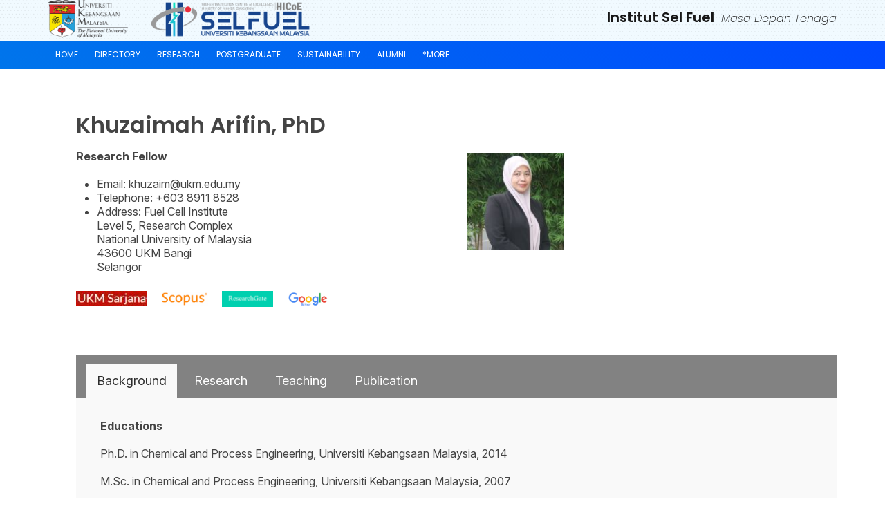

--- FILE ---
content_type: text/html; charset=UTF-8
request_url: https://www.ukm.my/selfuel/khuzaimaharifin/
body_size: 74611
content:
<!DOCTYPE html>
<!-- WP UKMTheme v-2017.20251204 oleh Jamaludin Rajalu -->
<html dir="ltr" lang="ms-MY" prefix="og: https://ogp.me/ns#">
<head>
<meta charset="UTF-8" />
<meta http-equiv="X-UA-Compatible" content="IE=edge,chrome=1">
<meta name="viewport" content="width=device-width">
<link rel="profile" href="http://gmpg.org/xfn/11">
<link rel="pingback" href="https://www.ukm.my/selfuel/xmlrpc.php">
<title>Khuzaimah Arifin, PhD | Institut Sel Fuel</title>

		<!-- All in One SEO 4.9.3 - aioseo.com -->
	<meta name="description" content="Research Fellow Email: khuzaim@ukm.edu.my Telephone: +603 8911 8528 Address: Fuel Cell Institute Level 5, Research Complex National University of Malaysia 43600 UKM Bangi Selangor" />
	<meta name="robots" content="max-image-preview:large" />
	<meta name="google-site-verification" content="j6VjSY_r7LV9Cpm5iJQS5htJYZHFJggLtLchGpmIujQ" />
	<link rel="canonical" href="https://www.ukm.my/selfuel/khuzaimaharifin/" />
	<meta name="generator" content="All in One SEO (AIOSEO) 4.9.3" />
		<meta property="og:locale" content="ms_MY" />
		<meta property="og:site_name" content="Institut Sel Fuel | Masa Depan Tenaga" />
		<meta property="og:type" content="article" />
		<meta property="og:title" content="Khuzaimah Arifin, PhD | Institut Sel Fuel" />
		<meta property="og:description" content="Research Fellow Email: khuzaim@ukm.edu.my Telephone: +603 8911 8528 Address: Fuel Cell Institute Level 5, Research Complex National University of Malaysia 43600 UKM Bangi Selangor" />
		<meta property="og:url" content="https://www.ukm.my/selfuel/khuzaimaharifin/" />
		<meta property="article:published_time" content="2020-04-24T06:19:42+00:00" />
		<meta property="article:modified_time" content="2020-06-30T04:12:58+00:00" />
		<meta property="article:publisher" content="https://www.facebook.com/selfuel" />
		<meta name="twitter:card" content="summary" />
		<meta name="twitter:site" content="@selfuel" />
		<meta name="twitter:title" content="Khuzaimah Arifin, PhD | Institut Sel Fuel" />
		<meta name="twitter:description" content="Research Fellow Email: khuzaim@ukm.edu.my Telephone: +603 8911 8528 Address: Fuel Cell Institute Level 5, Research Complex National University of Malaysia 43600 UKM Bangi Selangor" />
		<meta name="twitter:creator" content="@selfuel" />
		<script type="application/ld+json" class="aioseo-schema">
			{"@context":"https:\/\/schema.org","@graph":[{"@type":"BreadcrumbList","@id":"https:\/\/www.ukm.my\/selfuel\/khuzaimaharifin\/#breadcrumblist","itemListElement":[{"@type":"ListItem","@id":"https:\/\/www.ukm.my\/selfuel#listItem","position":1,"name":"Home","item":"https:\/\/www.ukm.my\/selfuel","nextItem":{"@type":"ListItem","@id":"https:\/\/www.ukm.my\/selfuel\/khuzaimaharifin\/#listItem","name":"Khuzaimah Arifin, PhD"}},{"@type":"ListItem","@id":"https:\/\/www.ukm.my\/selfuel\/khuzaimaharifin\/#listItem","position":2,"name":"Khuzaimah Arifin, PhD","previousItem":{"@type":"ListItem","@id":"https:\/\/www.ukm.my\/selfuel#listItem","name":"Home"}}]},{"@type":"Organization","@id":"https:\/\/www.ukm.my\/selfuel\/#organization","name":"Universiti Kebangsaan Malaysia","description":"Masa Depan Tenaga","url":"https:\/\/www.ukm.my\/selfuel\/","telephone":"+60389118031","logo":{"@type":"ImageObject","url":"https:\/\/www.ukm.my\/selfuel\/wp-content\/uploads\/2021\/10\/Logo-UKM_Watan_Selfuel.png","@id":"https:\/\/www.ukm.my\/selfuel\/khuzaimaharifin\/#organizationLogo","width":848,"height":100},"image":{"@id":"https:\/\/www.ukm.my\/selfuel\/khuzaimaharifin\/#organizationLogo"},"sameAs":["https:\/\/www.facebook.com\/selfuel","https:\/\/twitter.com\/selfuel","https:\/\/instagram.com\/selfuel_my"]},{"@type":"WebPage","@id":"https:\/\/www.ukm.my\/selfuel\/khuzaimaharifin\/#webpage","url":"https:\/\/www.ukm.my\/selfuel\/khuzaimaharifin\/","name":"Khuzaimah Arifin, PhD | Institut Sel Fuel","description":"Research Fellow Email: khuzaim@ukm.edu.my Telephone: +603 8911 8528 Address: Fuel Cell Institute Level 5, Research Complex National University of Malaysia 43600 UKM Bangi Selangor","inLanguage":"ms-MY","isPartOf":{"@id":"https:\/\/www.ukm.my\/selfuel\/#website"},"breadcrumb":{"@id":"https:\/\/www.ukm.my\/selfuel\/khuzaimaharifin\/#breadcrumblist"},"datePublished":"2020-04-24T14:19:42+08:00","dateModified":"2020-06-30T12:12:58+08:00"},{"@type":"WebSite","@id":"https:\/\/www.ukm.my\/selfuel\/#website","url":"https:\/\/www.ukm.my\/selfuel\/","name":"Institut Sel Fuel","description":"Masa Depan Tenaga","inLanguage":"ms-MY","publisher":{"@id":"https:\/\/www.ukm.my\/selfuel\/#organization"}}]}
		</script>
		<!-- All in One SEO -->


		<!-- Meta Tag Manager -->
		<meta name="og:type" content="webssite" />
		<meta name="og:title" content="Khuzaimah Arifin, PhD" />
		<meta name="og:description" content="Research Fellow Email: khuzaim@ukm.edu.my Telephone: +603 8911 8528 Address: Fuel Cell Institute Level 5, Research Complex National University of Malaysia 43600 UKM Bangi Selangor" />
		<meta name="og:locale" content="ms_MY" />
		<meta name="og:site_name" content="Institut Sel Fuel" />
		<meta name="twitter:card" content="summary" />
		<meta name="twitter:site" content="@selfuel" />
		<meta name="google-site-verification" content="Y4nAYtM_BfA2-4cBJ__pYOSBnEG16Wl3yXCVasYnvDc" />
		<!-- / Meta Tag Manager -->
<link rel='dns-prefetch' href='//fonts.googleapis.com' />
<link rel="alternate" title="oEmbed (JSON)" type="application/json+oembed" href="https://www.ukm.my/selfuel/wp-json/oembed/1.0/embed?url=https%3A%2F%2Fwww.ukm.my%2Fselfuel%2Fkhuzaimaharifin%2F&#038;lang=ms&__ncforminfo=07I9XWZYfrYrO_Pbc-RKx0gskXW51DNbFFkPiUXjdBJwGCFc2G141PkhoCjkVSoI6TejiY3dwyncyqtIK-mhIdE2T7E0SWxQ" />
<link rel="alternate" title="oEmbed (XML)" type="text/xml+oembed" href="https://www.ukm.my/selfuel/wp-json/oembed/1.0/embed?url=https%3A%2F%2Fwww.ukm.my%2Fselfuel%2Fkhuzaimaharifin%2F&#038;format=xml&#038;lang=ms&__ncforminfo=07I9XWZYfrYrO_Pbc-RKx0gskXW51DNbMGPRmZoQTMRXqQRVoqO6L4wYV7VeJU8eedymVbnaQxSfe8LJBxzdNmdDhk0EkgtoY5nizNLtfqk=" />
		<!-- This site uses the Google Analytics by MonsterInsights plugin v9.11.1 - Using Analytics tracking - https://www.monsterinsights.com/ -->
		<!-- Note: MonsterInsights is not currently configured on this site. The site owner needs to authenticate with Google Analytics in the MonsterInsights settings panel. -->
					<!-- No tracking code set -->
				<!-- / Google Analytics by MonsterInsights -->
		<style id='wp-img-auto-sizes-contain-inline-css' type='text/css'>
img:is([sizes=auto i],[sizes^="auto," i]){contain-intrinsic-size:3000px 1500px}
/*# sourceURL=wp-img-auto-sizes-contain-inline-css */
</style>
<style id='wp-block-library-inline-css' type='text/css'>
:root{--wp-block-synced-color:#7a00df;--wp-block-synced-color--rgb:122,0,223;--wp-bound-block-color:var(--wp-block-synced-color);--wp-editor-canvas-background:#ddd;--wp-admin-theme-color:#007cba;--wp-admin-theme-color--rgb:0,124,186;--wp-admin-theme-color-darker-10:#006ba1;--wp-admin-theme-color-darker-10--rgb:0,107,160.5;--wp-admin-theme-color-darker-20:#005a87;--wp-admin-theme-color-darker-20--rgb:0,90,135;--wp-admin-border-width-focus:2px}@media (min-resolution:192dpi){:root{--wp-admin-border-width-focus:1.5px}}.wp-element-button{cursor:pointer}:root .has-very-light-gray-background-color{background-color:#eee}:root .has-very-dark-gray-background-color{background-color:#313131}:root .has-very-light-gray-color{color:#eee}:root .has-very-dark-gray-color{color:#313131}:root .has-vivid-green-cyan-to-vivid-cyan-blue-gradient-background{background:linear-gradient(135deg,#00d084,#0693e3)}:root .has-purple-crush-gradient-background{background:linear-gradient(135deg,#34e2e4,#4721fb 50%,#ab1dfe)}:root .has-hazy-dawn-gradient-background{background:linear-gradient(135deg,#faaca8,#dad0ec)}:root .has-subdued-olive-gradient-background{background:linear-gradient(135deg,#fafae1,#67a671)}:root .has-atomic-cream-gradient-background{background:linear-gradient(135deg,#fdd79a,#004a59)}:root .has-nightshade-gradient-background{background:linear-gradient(135deg,#330968,#31cdcf)}:root .has-midnight-gradient-background{background:linear-gradient(135deg,#020381,#2874fc)}:root{--wp--preset--font-size--normal:16px;--wp--preset--font-size--huge:42px}.has-regular-font-size{font-size:1em}.has-larger-font-size{font-size:2.625em}.has-normal-font-size{font-size:var(--wp--preset--font-size--normal)}.has-huge-font-size{font-size:var(--wp--preset--font-size--huge)}.has-text-align-center{text-align:center}.has-text-align-left{text-align:left}.has-text-align-right{text-align:right}.has-fit-text{white-space:nowrap!important}#end-resizable-editor-section{display:none}.aligncenter{clear:both}.items-justified-left{justify-content:flex-start}.items-justified-center{justify-content:center}.items-justified-right{justify-content:flex-end}.items-justified-space-between{justify-content:space-between}.screen-reader-text{border:0;clip-path:inset(50%);height:1px;margin:-1px;overflow:hidden;padding:0;position:absolute;width:1px;word-wrap:normal!important}.screen-reader-text:focus{background-color:#ddd;clip-path:none;color:#444;display:block;font-size:1em;height:auto;left:5px;line-height:normal;padding:15px 23px 14px;text-decoration:none;top:5px;width:auto;z-index:100000}html :where(.has-border-color){border-style:solid}html :where([style*=border-top-color]){border-top-style:solid}html :where([style*=border-right-color]){border-right-style:solid}html :where([style*=border-bottom-color]){border-bottom-style:solid}html :where([style*=border-left-color]){border-left-style:solid}html :where([style*=border-width]){border-style:solid}html :where([style*=border-top-width]){border-top-style:solid}html :where([style*=border-right-width]){border-right-style:solid}html :where([style*=border-bottom-width]){border-bottom-style:solid}html :where([style*=border-left-width]){border-left-style:solid}html :where(img[class*=wp-image-]){height:auto;max-width:100%}:where(figure){margin:0 0 1em}html :where(.is-position-sticky){--wp-admin--admin-bar--position-offset:var(--wp-admin--admin-bar--height,0px)}@media screen and (max-width:600px){html :where(.is-position-sticky){--wp-admin--admin-bar--position-offset:0px}}

/*# sourceURL=wp-block-library-inline-css */
</style><style id='global-styles-inline-css' type='text/css'>
:root{--wp--preset--aspect-ratio--square: 1;--wp--preset--aspect-ratio--4-3: 4/3;--wp--preset--aspect-ratio--3-4: 3/4;--wp--preset--aspect-ratio--3-2: 3/2;--wp--preset--aspect-ratio--2-3: 2/3;--wp--preset--aspect-ratio--16-9: 16/9;--wp--preset--aspect-ratio--9-16: 9/16;--wp--preset--color--black: #000000;--wp--preset--color--cyan-bluish-gray: #abb8c3;--wp--preset--color--white: #ffffff;--wp--preset--color--pale-pink: #f78da7;--wp--preset--color--vivid-red: #cf2e2e;--wp--preset--color--luminous-vivid-orange: #ff6900;--wp--preset--color--luminous-vivid-amber: #fcb900;--wp--preset--color--light-green-cyan: #7bdcb5;--wp--preset--color--vivid-green-cyan: #00d084;--wp--preset--color--pale-cyan-blue: #8ed1fc;--wp--preset--color--vivid-cyan-blue: #0693e3;--wp--preset--color--vivid-purple: #9b51e0;--wp--preset--color--primary: #007bff;--wp--preset--color--secondary: #6c757d;--wp--preset--color--success: #28a745;--wp--preset--color--danger: #dc3545;--wp--preset--color--warning: #ffc107;--wp--preset--color--info: #17a2b8;--wp--preset--color--light: #f8f9fa;--wp--preset--color--dark: #343a40;--wp--preset--color--background: #f0f0f0;--wp--preset--color--text: #333333;--wp--preset--color--link: #007bff;--wp--preset--color--link-hover: #0056b3;--wp--preset--gradient--vivid-cyan-blue-to-vivid-purple: linear-gradient(135deg,rgb(6,147,227) 0%,rgb(155,81,224) 100%);--wp--preset--gradient--light-green-cyan-to-vivid-green-cyan: linear-gradient(135deg,rgb(122,220,180) 0%,rgb(0,208,130) 100%);--wp--preset--gradient--luminous-vivid-amber-to-luminous-vivid-orange: linear-gradient(135deg,rgb(252,185,0) 0%,rgb(255,105,0) 100%);--wp--preset--gradient--luminous-vivid-orange-to-vivid-red: linear-gradient(135deg,rgb(255,105,0) 0%,rgb(207,46,46) 100%);--wp--preset--gradient--very-light-gray-to-cyan-bluish-gray: linear-gradient(135deg,rgb(238,238,238) 0%,rgb(169,184,195) 100%);--wp--preset--gradient--cool-to-warm-spectrum: linear-gradient(135deg,rgb(74,234,220) 0%,rgb(151,120,209) 20%,rgb(207,42,186) 40%,rgb(238,44,130) 60%,rgb(251,105,98) 80%,rgb(254,248,76) 100%);--wp--preset--gradient--blush-light-purple: linear-gradient(135deg,rgb(255,206,236) 0%,rgb(152,150,240) 100%);--wp--preset--gradient--blush-bordeaux: linear-gradient(135deg,rgb(254,205,165) 0%,rgb(254,45,45) 50%,rgb(107,0,62) 100%);--wp--preset--gradient--luminous-dusk: linear-gradient(135deg,rgb(255,203,112) 0%,rgb(199,81,192) 50%,rgb(65,88,208) 100%);--wp--preset--gradient--pale-ocean: linear-gradient(135deg,rgb(255,245,203) 0%,rgb(182,227,212) 50%,rgb(51,167,181) 100%);--wp--preset--gradient--electric-grass: linear-gradient(135deg,rgb(202,248,128) 0%,rgb(113,206,126) 100%);--wp--preset--gradient--midnight: linear-gradient(135deg,rgb(2,3,129) 0%,rgb(40,116,252) 100%);--wp--preset--gradient--primary-gradient: linear-gradient(135deg, #007bff 0%, #003366 100%);--wp--preset--gradient--secondary-gradient: linear-gradient(135deg, #6c757d 0%, #343a40 100%);--wp--preset--font-size--small: 14px;--wp--preset--font-size--medium: 20px;--wp--preset--font-size--large: 20px;--wp--preset--font-size--x-large: 24px;--wp--preset--font-size--regular: 16px;--wp--preset--font-size--xx-large: 32px;--wp--preset--font-family--system-font: -apple-system, BlinkMacSystemFont, 'Segoe UI', Roboto, Oxygen-Sans, Ubuntu, Cantarell, 'Helvetica Neue', sans-serif;--wp--preset--font-family--serif: Georgia, serif;--wp--preset--font-family--monospace: monospace;--wp--preset--spacing--20: 0.44rem;--wp--preset--spacing--30: 0.67rem;--wp--preset--spacing--40: 1rem;--wp--preset--spacing--50: 1.5rem;--wp--preset--spacing--60: 2.25rem;--wp--preset--spacing--70: 3.38rem;--wp--preset--spacing--80: 5.06rem;--wp--preset--shadow--natural: 6px 6px 9px rgba(0, 0, 0, 0.2);--wp--preset--shadow--deep: 12px 12px 50px rgba(0, 0, 0, 0.4);--wp--preset--shadow--sharp: 6px 6px 0px rgba(0, 0, 0, 0.2);--wp--preset--shadow--outlined: 6px 6px 0px -3px rgb(255, 255, 255), 6px 6px rgb(0, 0, 0);--wp--preset--shadow--crisp: 6px 6px 0px rgb(0, 0, 0);--wp--custom--spacing--small: 8px;--wp--custom--spacing--medium: 16px;--wp--custom--spacing--large: 32px;}.wp-block-heading{--wp--preset--font-size--h-1: 36px;--wp--preset--font-size--h-2: 30px;--wp--preset--font-size--h-3: 24px;--wp--preset--font-size--h-4: 20px;--wp--preset--font-size--h-5: 18px;--wp--preset--font-size--h-6: 16px;}:root { --wp--style--global--content-size: 800px;--wp--style--global--wide-size: 1200px; }:where(body) { margin: 0; }.wp-site-blocks > .alignleft { float: left; margin-right: 2em; }.wp-site-blocks > .alignright { float: right; margin-left: 2em; }.wp-site-blocks > .aligncenter { justify-content: center; margin-left: auto; margin-right: auto; }:where(.wp-site-blocks) > * { margin-block-start: 24px; margin-block-end: 0; }:where(.wp-site-blocks) > :first-child { margin-block-start: 0; }:where(.wp-site-blocks) > :last-child { margin-block-end: 0; }:root { --wp--style--block-gap: 24px; }:root :where(.is-layout-flow) > :first-child{margin-block-start: 0;}:root :where(.is-layout-flow) > :last-child{margin-block-end: 0;}:root :where(.is-layout-flow) > *{margin-block-start: 24px;margin-block-end: 0;}:root :where(.is-layout-constrained) > :first-child{margin-block-start: 0;}:root :where(.is-layout-constrained) > :last-child{margin-block-end: 0;}:root :where(.is-layout-constrained) > *{margin-block-start: 24px;margin-block-end: 0;}:root :where(.is-layout-flex){gap: 24px;}:root :where(.is-layout-grid){gap: 24px;}.is-layout-flow > .alignleft{float: left;margin-inline-start: 0;margin-inline-end: 2em;}.is-layout-flow > .alignright{float: right;margin-inline-start: 2em;margin-inline-end: 0;}.is-layout-flow > .aligncenter{margin-left: auto !important;margin-right: auto !important;}.is-layout-constrained > .alignleft{float: left;margin-inline-start: 0;margin-inline-end: 2em;}.is-layout-constrained > .alignright{float: right;margin-inline-start: 2em;margin-inline-end: 0;}.is-layout-constrained > .aligncenter{margin-left: auto !important;margin-right: auto !important;}.is-layout-constrained > :where(:not(.alignleft):not(.alignright):not(.alignfull)){max-width: var(--wp--style--global--content-size);margin-left: auto !important;margin-right: auto !important;}.is-layout-constrained > .alignwide{max-width: var(--wp--style--global--wide-size);}body .is-layout-flex{display: flex;}.is-layout-flex{flex-wrap: wrap;align-items: center;}.is-layout-flex > :is(*, div){margin: 0;}body .is-layout-grid{display: grid;}.is-layout-grid > :is(*, div){margin: 0;}body{padding-top: 0px;padding-right: 0px;padding-bottom: 0px;padding-left: 0px;}a:where(:not(.wp-element-button)){color: var(--wp--preset--color--link);text-decoration: underline;}:root :where(a:where(:not(.wp-element-button)):hover){color: var(--wp--preset--color--link-hover);}:root :where(.wp-element-button, .wp-block-button__link){background-color: #32373c;border-width: 0;color: #fff;font-family: inherit;font-size: inherit;font-style: inherit;font-weight: inherit;letter-spacing: inherit;line-height: inherit;padding-top: calc(0.667em + 2px);padding-right: calc(1.333em + 2px);padding-bottom: calc(0.667em + 2px);padding-left: calc(1.333em + 2px);text-decoration: none;text-transform: inherit;}.has-black-color{color: var(--wp--preset--color--black) !important;}.has-cyan-bluish-gray-color{color: var(--wp--preset--color--cyan-bluish-gray) !important;}.has-white-color{color: var(--wp--preset--color--white) !important;}.has-pale-pink-color{color: var(--wp--preset--color--pale-pink) !important;}.has-vivid-red-color{color: var(--wp--preset--color--vivid-red) !important;}.has-luminous-vivid-orange-color{color: var(--wp--preset--color--luminous-vivid-orange) !important;}.has-luminous-vivid-amber-color{color: var(--wp--preset--color--luminous-vivid-amber) !important;}.has-light-green-cyan-color{color: var(--wp--preset--color--light-green-cyan) !important;}.has-vivid-green-cyan-color{color: var(--wp--preset--color--vivid-green-cyan) !important;}.has-pale-cyan-blue-color{color: var(--wp--preset--color--pale-cyan-blue) !important;}.has-vivid-cyan-blue-color{color: var(--wp--preset--color--vivid-cyan-blue) !important;}.has-vivid-purple-color{color: var(--wp--preset--color--vivid-purple) !important;}.has-primary-color{color: var(--wp--preset--color--primary) !important;}.has-secondary-color{color: var(--wp--preset--color--secondary) !important;}.has-success-color{color: var(--wp--preset--color--success) !important;}.has-danger-color{color: var(--wp--preset--color--danger) !important;}.has-warning-color{color: var(--wp--preset--color--warning) !important;}.has-info-color{color: var(--wp--preset--color--info) !important;}.has-light-color{color: var(--wp--preset--color--light) !important;}.has-dark-color{color: var(--wp--preset--color--dark) !important;}.has-background-color{color: var(--wp--preset--color--background) !important;}.has-text-color{color: var(--wp--preset--color--text) !important;}.has-link-color{color: var(--wp--preset--color--link) !important;}.has-link-hover-color{color: var(--wp--preset--color--link-hover) !important;}.has-black-background-color{background-color: var(--wp--preset--color--black) !important;}.has-cyan-bluish-gray-background-color{background-color: var(--wp--preset--color--cyan-bluish-gray) !important;}.has-white-background-color{background-color: var(--wp--preset--color--white) !important;}.has-pale-pink-background-color{background-color: var(--wp--preset--color--pale-pink) !important;}.has-vivid-red-background-color{background-color: var(--wp--preset--color--vivid-red) !important;}.has-luminous-vivid-orange-background-color{background-color: var(--wp--preset--color--luminous-vivid-orange) !important;}.has-luminous-vivid-amber-background-color{background-color: var(--wp--preset--color--luminous-vivid-amber) !important;}.has-light-green-cyan-background-color{background-color: var(--wp--preset--color--light-green-cyan) !important;}.has-vivid-green-cyan-background-color{background-color: var(--wp--preset--color--vivid-green-cyan) !important;}.has-pale-cyan-blue-background-color{background-color: var(--wp--preset--color--pale-cyan-blue) !important;}.has-vivid-cyan-blue-background-color{background-color: var(--wp--preset--color--vivid-cyan-blue) !important;}.has-vivid-purple-background-color{background-color: var(--wp--preset--color--vivid-purple) !important;}.has-primary-background-color{background-color: var(--wp--preset--color--primary) !important;}.has-secondary-background-color{background-color: var(--wp--preset--color--secondary) !important;}.has-success-background-color{background-color: var(--wp--preset--color--success) !important;}.has-danger-background-color{background-color: var(--wp--preset--color--danger) !important;}.has-warning-background-color{background-color: var(--wp--preset--color--warning) !important;}.has-info-background-color{background-color: var(--wp--preset--color--info) !important;}.has-light-background-color{background-color: var(--wp--preset--color--light) !important;}.has-dark-background-color{background-color: var(--wp--preset--color--dark) !important;}.has-background-background-color{background-color: var(--wp--preset--color--background) !important;}.has-text-background-color{background-color: var(--wp--preset--color--text) !important;}.has-link-background-color{background-color: var(--wp--preset--color--link) !important;}.has-link-hover-background-color{background-color: var(--wp--preset--color--link-hover) !important;}.has-black-border-color{border-color: var(--wp--preset--color--black) !important;}.has-cyan-bluish-gray-border-color{border-color: var(--wp--preset--color--cyan-bluish-gray) !important;}.has-white-border-color{border-color: var(--wp--preset--color--white) !important;}.has-pale-pink-border-color{border-color: var(--wp--preset--color--pale-pink) !important;}.has-vivid-red-border-color{border-color: var(--wp--preset--color--vivid-red) !important;}.has-luminous-vivid-orange-border-color{border-color: var(--wp--preset--color--luminous-vivid-orange) !important;}.has-luminous-vivid-amber-border-color{border-color: var(--wp--preset--color--luminous-vivid-amber) !important;}.has-light-green-cyan-border-color{border-color: var(--wp--preset--color--light-green-cyan) !important;}.has-vivid-green-cyan-border-color{border-color: var(--wp--preset--color--vivid-green-cyan) !important;}.has-pale-cyan-blue-border-color{border-color: var(--wp--preset--color--pale-cyan-blue) !important;}.has-vivid-cyan-blue-border-color{border-color: var(--wp--preset--color--vivid-cyan-blue) !important;}.has-vivid-purple-border-color{border-color: var(--wp--preset--color--vivid-purple) !important;}.has-primary-border-color{border-color: var(--wp--preset--color--primary) !important;}.has-secondary-border-color{border-color: var(--wp--preset--color--secondary) !important;}.has-success-border-color{border-color: var(--wp--preset--color--success) !important;}.has-danger-border-color{border-color: var(--wp--preset--color--danger) !important;}.has-warning-border-color{border-color: var(--wp--preset--color--warning) !important;}.has-info-border-color{border-color: var(--wp--preset--color--info) !important;}.has-light-border-color{border-color: var(--wp--preset--color--light) !important;}.has-dark-border-color{border-color: var(--wp--preset--color--dark) !important;}.has-background-border-color{border-color: var(--wp--preset--color--background) !important;}.has-text-border-color{border-color: var(--wp--preset--color--text) !important;}.has-link-border-color{border-color: var(--wp--preset--color--link) !important;}.has-link-hover-border-color{border-color: var(--wp--preset--color--link-hover) !important;}.has-vivid-cyan-blue-to-vivid-purple-gradient-background{background: var(--wp--preset--gradient--vivid-cyan-blue-to-vivid-purple) !important;}.has-light-green-cyan-to-vivid-green-cyan-gradient-background{background: var(--wp--preset--gradient--light-green-cyan-to-vivid-green-cyan) !important;}.has-luminous-vivid-amber-to-luminous-vivid-orange-gradient-background{background: var(--wp--preset--gradient--luminous-vivid-amber-to-luminous-vivid-orange) !important;}.has-luminous-vivid-orange-to-vivid-red-gradient-background{background: var(--wp--preset--gradient--luminous-vivid-orange-to-vivid-red) !important;}.has-very-light-gray-to-cyan-bluish-gray-gradient-background{background: var(--wp--preset--gradient--very-light-gray-to-cyan-bluish-gray) !important;}.has-cool-to-warm-spectrum-gradient-background{background: var(--wp--preset--gradient--cool-to-warm-spectrum) !important;}.has-blush-light-purple-gradient-background{background: var(--wp--preset--gradient--blush-light-purple) !important;}.has-blush-bordeaux-gradient-background{background: var(--wp--preset--gradient--blush-bordeaux) !important;}.has-luminous-dusk-gradient-background{background: var(--wp--preset--gradient--luminous-dusk) !important;}.has-pale-ocean-gradient-background{background: var(--wp--preset--gradient--pale-ocean) !important;}.has-electric-grass-gradient-background{background: var(--wp--preset--gradient--electric-grass) !important;}.has-midnight-gradient-background{background: var(--wp--preset--gradient--midnight) !important;}.has-primary-gradient-gradient-background{background: var(--wp--preset--gradient--primary-gradient) !important;}.has-secondary-gradient-gradient-background{background: var(--wp--preset--gradient--secondary-gradient) !important;}.has-small-font-size{font-size: var(--wp--preset--font-size--small) !important;}.has-medium-font-size{font-size: var(--wp--preset--font-size--medium) !important;}.has-large-font-size{font-size: var(--wp--preset--font-size--large) !important;}.has-x-large-font-size{font-size: var(--wp--preset--font-size--x-large) !important;}.has-regular-font-size{font-size: var(--wp--preset--font-size--regular) !important;}.has-xx-large-font-size{font-size: var(--wp--preset--font-size--xx-large) !important;}.has-system-font-font-family{font-family: var(--wp--preset--font-family--system-font) !important;}.has-serif-font-family{font-family: var(--wp--preset--font-family--serif) !important;}.has-monospace-font-family{font-family: var(--wp--preset--font-family--monospace) !important;}.wp-block-heading.has-h-1-font-size{font-size: var(--wp--preset--font-size--h-1) !important;}.wp-block-heading.has-h-2-font-size{font-size: var(--wp--preset--font-size--h-2) !important;}.wp-block-heading.has-h-3-font-size{font-size: var(--wp--preset--font-size--h-3) !important;}.wp-block-heading.has-h-4-font-size{font-size: var(--wp--preset--font-size--h-4) !important;}.wp-block-heading.has-h-5-font-size{font-size: var(--wp--preset--font-size--h-5) !important;}.wp-block-heading.has-h-6-font-size{font-size: var(--wp--preset--font-size--h-6) !important;}
/*# sourceURL=global-styles-inline-css */
</style>

<link rel='stylesheet' id='siteorigin-panels-front-css' href='https://www.ukm.my/selfuel/wp-content/plugins/siteorigin-panels/css/front-flex.min.css?ver=2.33.5' type='text/css' media='all' />
<link rel='stylesheet' id='uikit-css' href='https://www.ukm.my/selfuel/wp-content/themes/ukm-twentyseventeen-master/packages/uikit3/css/uikit.min.css?ver=2017.20251204' type='text/css' media='all' />
<link rel='stylesheet' id='ytv-css' href='https://www.ukm.my/selfuel/wp-content/themes/ukm-twentyseventeen-master/packages/ytv/src/ytv.css?ver=2017.20251204' type='text/css' media='all' />
<link rel='stylesheet' id='poppins-font-css' href='https://fonts.googleapis.com/css2?family=Poppins%3Aital%2Cwght%400%2C200%3B0%2C300%3B0%2C400%3B0%2C500%3B0%2C600%3B0%2C700%3B1%2C200%3B1%2C300%3B1%2C400%3B1%2C500%3B1%2C600%3B1%2C700&#038;display=swap&#038;ver=2017.20251204' type='text/css' media='all' />
<link rel='stylesheet' id='inter-font-css' href='https://fonts.googleapis.com/css2?family=Inter%3Aital%2Copsz%2Cwght%400%2C14..32%2C100..900%3B1%2C14..32%2C100..900&#038;display=swap&#038;ver=2017.20251204' type='text/css' media='all' />
<link rel='stylesheet' id='style-css' href='https://www.ukm.my/selfuel/wp-content/themes/ukm-twentyseventeen-master/style.css?ver=2017.20251204' type='text/css' media='all' />
<link rel='stylesheet' id='tablepress-default-css' href='https://www.ukm.my/selfuel/wp-content/plugins/tablepress/css/build/default.css?ver=3.2.6' type='text/css' media='all' />
<script type="text/javascript" src="https://www.ukm.my/selfuel/wp-content/themes/ukm-twentyseventeen-master/packages/jquery/jquery-3.6.0.min.js?ver=3.6.0" id="jquery-js"></script>
<link rel="https://api.w.org/" href="https://www.ukm.my/selfuel/wp-json/" /><link rel="alternate" title="JSON" type="application/json" href="https://www.ukm.my/selfuel/wp-json/wp/v2/pages/3878" /><link rel="EditURI" type="application/rsd+xml" title="RSD" href="https://www.ukm.my/selfuel/xmlrpc.php?rsd&__ncforminfo=07I9XWZYfrYrO_Pbc-RKx0gskXW51DNbjkpAnd_MEorTZ-hbkkOHzUJHGou4_efp_eUCtKuwdaFL-hnOFNSw9Q==" />
<link rel='shortlink' href='https://www.ukm.my/selfuel/?p=3878&__ncforminfo=07I9XWZYfrYrO_Pbc-RKx0gskXW51DNb7mDIDCTC7c2NOajiKM51ygqlb351Qeh1UIzKsyGmzE_rULXyZZAjMQ==' />
<link rel="shortcut icon" href="https://www.ukm.my/selfuel/wp-content/themes/ukm-twentyseventeen-master/favicon.ico" /><style media="all" id="siteorigin-panels-layouts-head">/* Layout 3878 */ #pgc-3878-0-0 , #pgc-3878-0-1 { width:50%;width:calc(50% - ( 0.5 * 30px ) ) } #pg-3878-0 , #pl-3878 .so-panel { margin-bottom:30px } #pgc-3878-1-0 { width:100%;width:calc(100% - ( 0 * 30px ) ) } #pl-3878 .so-panel:last-of-type { margin-bottom:0px } #pg-3878-0.panel-has-style > .panel-row-style, #pg-3878-0.panel-no-style , #pg-3878-1.panel-has-style > .panel-row-style, #pg-3878-1.panel-no-style { -webkit-align-items:flex-start;align-items:flex-start } @media (max-width:780px){ #pg-3878-0.panel-no-style, #pg-3878-0.panel-has-style > .panel-row-style, #pg-3878-0 , #pg-3878-1.panel-no-style, #pg-3878-1.panel-has-style > .panel-row-style, #pg-3878-1 { -webkit-flex-direction:column;-ms-flex-direction:column;flex-direction:column } #pg-3878-0 > .panel-grid-cell , #pg-3878-0 > .panel-row-style > .panel-grid-cell , #pg-3878-1 > .panel-grid-cell , #pg-3878-1 > .panel-row-style > .panel-grid-cell { width:100%;margin-right:0 } #pgc-3878-0-0 { margin-bottom:30px } #pl-3878 .panel-grid-cell { padding:0 } #pl-3878 .panel-grid .panel-grid-cell-empty { display:none } #pl-3878 .panel-grid .panel-grid-cell-mobile-last { margin-bottom:0px }  } </style><style id="sccss"></style></head>
<body class="wp-singular page-template-default page page-id-3878 wp-theme-ukm-twentyseventeen-master siteorigin-panels siteorigin-panels-before-js">
<div class="page-wrap">
<div id="header-wrap">
    <div id="header-wrap-overlay"></div>
    <div id="header" class="wrap" uk-grid>
        <div class="uk-width-1-3@s uk-visible@s uk-padding-remove-left">
                            <a href="https://www.ukm.my/selfuel/" rel="home">
                    <img src="https://www.ukm.my/selfuel/wp-content/uploads/2024/06/Logo-UKM-SELFUEL-HiCOE.png" alt="Institut Sel Fuel">
                </a>
                    </div>
        <div class="uk-width-1-3@s uk-hidden@s">
            <div uk-grid>
                <div class="uk-width-1-1 uk-padding-remove">
                    <img class="uk-align-center" src="https://www.ukm.my/selfuel/wp-content/themes/ukm-twentyseventeen-master/images/logo-single-black.svg" alt="alt"/>
                </div>
                <div class="uk-width-1-1 uk-padding-remove uk-margin-remove">
                    <h6 class="uk-text-center" id="ptj-name-title-mobile">Institut Sel Fuel</h6>
                </div>
            </div>
        </div>
        <div class="uk-width-2-3@s uk-flex uk-flex-middle uk-flex-right uk-visible@s">
            <div id="ptj-name" class="uk-visible@s" uk-grid>
                <div class="uk-width-auto@s">
                    <h4 id="ptj-name-title">Institut Sel Fuel</h4>
                </div>
                <div class="uk-width-expand@s uk-padding-remove uk-margin-auto@s">
                    <h4 id="ptj-name-sub-title">&nbsp;Masa Depan Tenaga</h4>
                </div>
            </div>
        </div>
    </div>
</div>
<div id="navigation-menu">
    <div class="wrap">
        <div id="cssmenu" class="menu-main-menu-container"><ul id="menu-main-menu" class="menu"><li id="menu-item-252" class="menu-item menu-item-type-custom menu-item-object-custom menu-item-home menu-item-has-children has-sub"><a href="https://www.ukm.my/selfuel">Home</a>
<ul>
	<li id="menu-item-476" class="menu-item menu-item-type-post_type menu-item-object-page"><a href="https://www.ukm.my/selfuel/introduction-2/">Introduction</a></li>
	<li id="menu-item-477" class="menu-item menu-item-type-post_type menu-item-object-page"><a href="https://www.ukm.my/selfuel/objective/">Objective</a></li>
	<li id="menu-item-478" class="menu-item menu-item-type-post_type menu-item-object-page"><a href="https://www.ukm.my/selfuel/vision/">Vision</a></li>
	<li id="menu-item-479" class="menu-item menu-item-type-post_type menu-item-object-page"><a href="https://www.ukm.my/selfuel/mission/">Mission</a></li>
	<li id="menu-item-1899" class="menu-item menu-item-type-post_type menu-item-object-page"><a href="https://www.ukm.my/selfuel/contact-us/">Contact us</a></li>
	<li id="menu-item-6817" class="menu-item menu-item-type-post_type menu-item-object-page"><a href="https://www.ukm.my/selfuel/exclusive-workshop/">SELFUEL Webinar</a></li>
</ul>
</li>
<li id="menu-item-815" class="menu-item menu-item-type-custom menu-item-object-custom menu-item-has-children has-sub"><a href="#">Directory</a>
<ul>
	<li id="menu-item-1567" class="menu-item menu-item-type-post_type menu-item-object-page"><a href="https://www.ukm.my/selfuel/management-and-administration-2/">Management and Administration</a></li>
	<li id="menu-item-2923" class="menu-item menu-item-type-taxonomy menu-item-object-department"><a href="https://www.ukm.my/selfuel/staff-department/research-fellows/">Research Fellows</a></li>
	<li id="menu-item-4980" class="menu-item menu-item-type-post_type menu-item-object-page"><a href="https://www.ukm.my/selfuel/associate-fellows-2/">Associate Fellows</a></li>
	<li id="menu-item-2974" class="menu-item menu-item-type-post_type menu-item-object-page"><a href="https://www.ukm.my/selfuel/pasca-doctoral/">Postdoctoral</a></li>
	<li id="menu-item-6871" class="menu-item menu-item-type-custom menu-item-object-custom menu-item-has-children has-sub"><a href="#">Student</a>
	<ul>
		<li id="menu-item-3555" class="menu-item menu-item-type-post_type menu-item-object-page"><a href="https://www.ukm.my/selfuel/student/">Current Students</a></li>
		<li id="menu-item-6534" class="menu-item menu-item-type-custom menu-item-object-custom menu-item-has-children has-sub"><a href="#">Student Club</a>
		<ul>
			<li id="menu-item-6544" class="menu-item menu-item-type-post_type menu-item-object-page"><a href="https://www.ukm.my/selfuel/student-club-introduction/">Introduction</a></li>
			<li id="menu-item-6879" class="menu-item menu-item-type-post_type menu-item-object-page"><a href="https://www.ukm.my/selfuel/student-club-activities-and-committee-20252026/">Activities &#038; Committee 2025/2026</a></li>
			<li id="menu-item-6535" class="menu-item menu-item-type-post_type menu-item-object-page"><a href="https://www.ukm.my/selfuel/student-club-activities-and-committee-20242025/">Activities &#038; Committee 2024/2025</a></li>
			<li id="menu-item-5896" class="menu-item menu-item-type-post_type menu-item-object-page"><a href="https://www.ukm.my/selfuel/student-club-activities-and-committee-20232024/">Activities &#038; Committee 2023/2024</a></li>
		</ul>
</li>
	</ul>
</li>
</ul>
</li>
<li id="menu-item-3565" class="menu-item menu-item-type-custom menu-item-object-custom menu-item-has-children has-sub"><a href="#">Research</a>
<ul>
	<li id="menu-item-3566" class="menu-item menu-item-type-post_type menu-item-object-page"><a href="https://www.ukm.my/selfuel/researchexpensionprograms/">Research &#038; Expansions</a></li>
	<li id="menu-item-504" class="menu-item menu-item-type-post_type menu-item-object-page"><a href="https://www.ukm.my/selfuel/research-groups/">Groups</a></li>
	<li id="menu-item-503" class="menu-item menu-item-type-post_type menu-item-object-page"><a href="https://www.ukm.my/selfuel/research-grants/">Grants</a></li>
	<li id="menu-item-770" class="menu-item menu-item-type-post_type menu-item-object-page"><a href="https://www.ukm.my/selfuel/research-collaborations/">Collaborations</a></li>
	<li id="menu-item-4549" class="menu-item menu-item-type-custom menu-item-object-custom menu-item-has-children has-sub"><a href="#">Industry Collaboration</a>
	<ul>
		<li id="menu-item-4550" class="menu-item menu-item-type-custom menu-item-object-custom"><a href="https://www.ukm.my/selfuel/moa-with-petronas-research/">Petronas Research Sdn Bhd</a></li>
	</ul>
</li>
	<li id="menu-item-3558" class="menu-item menu-item-type-custom menu-item-object-custom menu-item-has-children has-sub"><a href="#">Publications</a>
	<ul>
		<li id="menu-item-6370" class="menu-item menu-item-type-post_type menu-item-object-page"><a href="https://www.ukm.my/selfuel/publication-2024/">Publication 2024</a></li>
		<li id="menu-item-6371" class="menu-item menu-item-type-post_type menu-item-object-page"><a href="https://www.ukm.my/selfuel/publication-2023/">Publication 2023</a></li>
		<li id="menu-item-5755" class="menu-item menu-item-type-post_type menu-item-object-page"><a href="https://www.ukm.my/selfuel/publication-2022/">Publication 2022</a></li>
		<li id="menu-item-5147" class="menu-item menu-item-type-post_type menu-item-object-page"><a href="https://www.ukm.my/selfuel/publication-2021/">Publication 2021</a></li>
		<li id="menu-item-4649" class="menu-item menu-item-type-post_type menu-item-object-page"><a href="https://www.ukm.my/selfuel/publication-2020/">Publication 2020</a></li>
		<li id="menu-item-3518" class="menu-item menu-item-type-post_type menu-item-object-page"><a href="https://www.ukm.my/selfuel/publication-2019/">Publication 2019</a></li>
		<li id="menu-item-3515" class="menu-item menu-item-type-post_type menu-item-object-page"><a href="https://www.ukm.my/selfuel/publication-2018/">Publication 2018</a></li>
		<li id="menu-item-3062" class="menu-item menu-item-type-post_type menu-item-object-page"><a href="https://www.ukm.my/selfuel/publication-2017/">Publication 2017</a></li>
		<li id="menu-item-3065" class="menu-item menu-item-type-post_type menu-item-object-page"><a href="https://www.ukm.my/selfuel/publication-2016/">Publication 2016</a></li>
	</ul>
</li>
	<li id="menu-item-4902" class="menu-item menu-item-type-custom menu-item-object-custom menu-item-has-children has-sub"><a href="#">Facilities</a>
	<ul>
		<li id="menu-item-505" class="menu-item menu-item-type-post_type menu-item-object-page"><a href="https://www.ukm.my/selfuel/instrumentation-service/">Instrumentation &#038; Service</a></li>
	</ul>
</li>
	<li id="menu-item-769" class="menu-item menu-item-type-post_type menu-item-object-page"><a href="https://www.ukm.my/selfuel/awards/">Awards</a></li>
	<li id="menu-item-501" class="menu-item menu-item-type-post_type menu-item-object-page"><a href="https://www.ukm.my/selfuel/innovations/">Innovations</a></li>
	<li id="menu-item-771" class="menu-item menu-item-type-post_type menu-item-object-page"><a href="https://www.ukm.my/selfuel/products/">Products</a></li>
	<li id="menu-item-4701" class="menu-item menu-item-type-post_type menu-item-object-page"><a href="https://www.ukm.my/selfuel/grant-application/">Grant Application</a></li>
</ul>
</li>
<li id="menu-item-3008" class="menu-item menu-item-type-custom menu-item-object-custom menu-item-has-children has-sub"><a href="#">Postgraduate</a>
<ul>
	<li id="menu-item-5087" class="menu-item menu-item-type-post_type menu-item-object-page"><a href="https://www.ukm.my/selfuel/program-introduction/">Programme in SELFUEL</a></li>
	<li id="menu-item-3009" class="menu-item menu-item-type-post_type menu-item-object-page"><a href="https://www.ukm.my/selfuel/program/">Programme Offered</a></li>
	<li id="menu-item-2994" class="menu-item menu-item-type-post_type menu-item-object-page"><a href="https://www.ukm.my/selfuel/entry-requirement/">Entry Requirement</a></li>
	<li id="menu-item-3542" class="menu-item menu-item-type-post_type menu-item-object-page"><a href="https://www.ukm.my/selfuel/student-opportunity/">Student Opportunity</a></li>
	<li id="menu-item-5032" class="menu-item menu-item-type-custom menu-item-object-custom"><a href="https://www.ukm.my/selfuel/graduate-affairs-forms/">Graduate affairs Forms</a></li>
</ul>
</li>
<li id="menu-item-5972" class="menu-item menu-item-type-custom menu-item-object-custom menu-item-has-children has-sub"><a href="#">Sustainability</a>
<ul>
	<li id="menu-item-5974" class="menu-item menu-item-type-post_type menu-item-object-page"><a href="https://www.ukm.my/selfuel/sdgs/">Our SDGs Mission</a></li>
	<li id="menu-item-6808" class="menu-item menu-item-type-post_type menu-item-object-page"><a href="https://www.ukm.my/selfuel/sdg2025/">SDG@SELFUEL</a></li>
</ul>
</li>
<li id="menu-item-6790" class="menu-item menu-item-type-custom menu-item-object-custom menu-item-has-children has-sub"><a href="#">Alumni</a>
<ul>
	<li id="menu-item-6711" class="menu-item menu-item-type-post_type menu-item-object-page"><a href="https://www.ukm.my/selfuel/alumni-information-update/">Alumni Information Update</a></li>
	<li id="menu-item-6746" class="menu-item menu-item-type-post_type menu-item-object-page"><a href="https://www.ukm.my/selfuel/adjunct-alumni/">Adjunct Alumni</a></li>
	<li id="menu-item-6923" class="menu-item menu-item-type-post_type menu-item-object-page"><a href="https://www.ukm.my/selfuel/alumni-2025/">Alumni 2025</a></li>
	<li id="menu-item-6489" class="menu-item menu-item-type-post_type menu-item-object-page"><a href="https://www.ukm.my/selfuel/alumni-2024/">Alumni 2024</a></li>
	<li id="menu-item-6490" class="menu-item menu-item-type-post_type menu-item-object-page"><a href="https://www.ukm.my/selfuel/alumni-2023/">Alumni 2023</a></li>
	<li id="menu-item-6491" class="menu-item menu-item-type-post_type menu-item-object-page"><a href="https://www.ukm.my/selfuel/alumni-2022/">Alumni 2022</a></li>
	<li id="menu-item-6492" class="menu-item menu-item-type-post_type menu-item-object-page"><a href="https://www.ukm.my/selfuel/alumni-2021/">Alumni 2021</a></li>
	<li id="menu-item-6487" class="menu-item menu-item-type-post_type menu-item-object-page"><a href="https://www.ukm.my/selfuel/alumni-2020/">Alumni 2020</a></li>
	<li id="menu-item-6488" class="menu-item menu-item-type-post_type menu-item-object-page"><a href="https://www.ukm.my/selfuel/alumni-2019/">Alumni 2019</a></li>
	<li id="menu-item-6789" class="menu-item menu-item-type-post_type menu-item-object-page"><a href="https://www.ukm.my/selfuel/alumni-2018/">Alumni 2018</a></li>
	<li id="menu-item-6788" class="menu-item menu-item-type-post_type menu-item-object-page"><a href="https://www.ukm.my/selfuel/alumni-2017/">Alumni 2017</a></li>
	<li id="menu-item-6787" class="menu-item menu-item-type-post_type menu-item-object-page"><a href="https://www.ukm.my/selfuel/alumni-2016/">Alumni 2016</a></li>
	<li id="menu-item-6786" class="menu-item menu-item-type-post_type menu-item-object-page"><a href="https://www.ukm.my/selfuel/alumni-2015/">Alumni 2015</a></li>
	<li id="menu-item-6785" class="menu-item menu-item-type-post_type menu-item-object-page"><a href="https://www.ukm.my/selfuel/alumni-2014/">Alumni 2014</a></li>
	<li id="menu-item-6784" class="menu-item menu-item-type-post_type menu-item-object-page"><a href="https://www.ukm.my/selfuel/alumni-2013/">Alumni 2013</a></li>
</ul>
</li>
<li id="menu-item-6138" class="menu-item menu-item-type-custom menu-item-object-custom menu-item-has-children has-sub"><a href="#">*More&#8230;</a>
<ul>
	<li id="menu-item-3039" class="menu-item menu-item-type-custom menu-item-object-custom menu-item-has-children has-sub"><a href="https://www.ukm.my/selfuel/gallery/">Gallery</a>
	<ul>
		<li id="menu-item-3089" class="menu-item menu-item-type-custom menu-item-object-custom menu-item-has-children has-sub"><a href="#">2024</a>
		<ul>
			<li id="menu-item-6669" class="menu-item menu-item-type-custom menu-item-object-custom"><a href="https://www.ukm.my/selfuel/gallery/selfuel-open-day-2024/">SELFUEL Open Day</a></li>
		</ul>
</li>
		<li id="menu-item-5797" class="menu-item menu-item-type-custom menu-item-object-custom menu-item-has-children has-sub"><a href="#">2023</a>
		<ul>
			<li id="menu-item-5809" class="menu-item menu-item-type-custom menu-item-object-custom"><a href="https://www.ukm.my/selfuel/gallery/karnival-jom-masuk-u-2023/">Karnival Jom Masuk U</a></li>
			<li id="menu-item-5836" class="menu-item menu-item-type-custom menu-item-object-custom"><a href="https://www.ukm.my/selfuel/gallery/program-x-plorasi-stem-2023/">Program X-PLORASI STEM</a></li>
		</ul>
</li>
		<li id="menu-item-5222" class="menu-item menu-item-type-custom menu-item-object-custom menu-item-has-children has-sub"><a href="#">2022</a>
		<ul>
			<li id="menu-item-5294" class="menu-item menu-item-type-custom menu-item-object-custom"><a href="https://www.ukm.my/selfuel/gallery/masjlis-sambutan-aidil-fitri-selfuel/">Masjlis Sambutan Aidil Fitri SELFUEL</a></li>
			<li id="menu-item-5234" class="menu-item menu-item-type-custom menu-item-object-custom"><a href="https://www.ukm.my/selfuel/gallery/majlis-sambutan-aidil-fitri-ukm/">Majlis Sambutan Aidil Fitri UKM</a></li>
			<li id="menu-item-5711" class="menu-item menu-item-type-custom menu-item-object-custom"><a href="https://www.ukm.my/selfuel/gallery/bengkel-perancangan-kpi-institut-sel-fuel/">Bengkel Perancangan KPI SELFUEL</a></li>
		</ul>
</li>
		<li id="menu-item-4626" class="menu-item menu-item-type-custom menu-item-object-custom menu-item-has-children has-sub"><a href="#">2021</a>
		<ul>
			<li id="menu-item-4633" class="menu-item menu-item-type-custom menu-item-object-custom"><a href="https://www.ukm.my/selfuel/gallery/selfuel-ukm-webinar-the-role-of-hydrogen-and-fuel-cells-in-the-low-carbon-energy-transition/">SELFUEL UKM Webinar: The Role of Hydrogen and Fuel Cells in the Low Carbon Energy Transition</a></li>
			<li id="menu-item-4725" class="menu-item menu-item-type-custom menu-item-object-custom"><a href="https://www.ukm.my/selfuel/gallery/selfuel-ukm-webinar-by-the-distinguished-international-professor-hydrogen-society-promoted-in-japan/">SELFUEL UKM Webinar by the Distinguished International Professor: Hydrogen Society Promoted in Japan</a></li>
			<li id="menu-item-4917" class="menu-item menu-item-type-custom menu-item-object-custom"><a href="https://www.ukm.my/selfuel/gallery/online-training-course-fuel-cell-hydrogen-energy-for-cleaner-future/">SELFUEL Online Training Course: Fuel Cell &#038; Hydrogen Energy for Cleaner Future</a></li>
			<li id="menu-item-4971" class="menu-item menu-item-type-custom menu-item-object-custom"><a href="https://www.ukm.my/selfuel/gallery/mou-signing-ceremony-between-ukm-and-mgtc/">MOU Signing Ceremony between UKM and MGTC</a></li>
			<li id="menu-item-5006" class="menu-item menu-item-type-custom menu-item-object-custom"><a href="https://www.ukm.my/selfuel/gallery/bengkel-chra-selfuel/">Bengkel CHRA SELFUEL</a></li>
		</ul>
</li>
		<li id="menu-item-3091" class="menu-item menu-item-type-custom menu-item-object-custom menu-item-has-children has-sub"><a href="#">2018</a>
		<ul>
			<li id="menu-item-3197" class="menu-item menu-item-type-post_type menu-item-object-gallery"><a href="https://www.ukm.my/selfuel/gallery/visitors-from-tenaga-nasional-berhad-tnb/">Visitors from Tenaga Nasional Berhad (TNB)</a></li>
			<li id="menu-item-3199" class="menu-item menu-item-type-post_type menu-item-object-gallery"><a href="https://www.ukm.my/selfuel/gallery/visitor-from-sarawak-energy-bhd/">Visitor from Sarawak Energy Bhd.</a></li>
			<li id="menu-item-3198" class="menu-item menu-item-type-post_type menu-item-object-gallery"><a href="https://www.ukm.my/selfuel/gallery/visitors-from-petronas-chemical-group/">Visitors from Petronas Chemical Group</a></li>
		</ul>
</li>
		<li id="menu-item-3072" class="menu-item menu-item-type-custom menu-item-object-custom menu-item-has-children has-sub"><a href="#">2017</a>
		<ul>
			<li id="menu-item-3143" class="menu-item menu-item-type-post_type menu-item-object-gallery"><a href="https://www.ukm.my/selfuel/gallery/6th-international-conference-on-fuel-cell-hydrogen-technology-2017/">6TH INTERNATIONAL CONFERENCE ON FUEL CELL &#038; HYDROGEN TECHNOLOGY 2017</a></li>
			<li id="menu-item-3142" class="menu-item menu-item-type-post_type menu-item-object-gallery"><a href="https://www.ukm.my/selfuel/gallery/journey-from-thesis-to-international-research-grant/">“JOURNEY FROM THESIS TO INTERNATIONAL RESEARCH GRANT”</a></li>
			<li id="menu-item-3038" class="menu-item menu-item-type-post_type menu-item-object-gallery"><a href="https://www.ukm.my/selfuel/gallery/community-project-to-pdk-semenyih/">Community Project to PDK Semenyih 2017</a></li>
			<li id="menu-item-3071" class="menu-item menu-item-type-post_type menu-item-object-gallery"><a href="https://www.ukm.my/selfuel/gallery/selfuel-roadmap-workshop-2017/">SELFUEL Roadmap Workshop 2017</a></li>
		</ul>
</li>
		<li id="menu-item-3090" class="menu-item menu-item-type-custom menu-item-object-custom menu-item-has-children has-sub"><a href="#">2015</a>
		<ul>
			<li id="menu-item-1985" class="menu-item menu-item-type-post_type menu-item-object-page"><a href="https://www.ukm.my/selfuel/a-visits-by-ybhg-tun-dr-mahathir-bin-mohamad-to-the-fuel-cell-institute/">A visits by YBhg. Tun Dr. Mahathir bin Mohamad to the Fuel Cell Institute</a></li>
			<li id="menu-item-1791" class="menu-item menu-item-type-post_type menu-item-object-page"><a href="https://www.ukm.my/selfuel/galeri-2-2/pelancaran-kenderaan-hidrogen-sel-fuel-ukm-oleh-yb-dato-seri-idris-jusoh-menteri-pendidikan-ii/">Pelancaran Kenderaan Hidrogen Sel Fuel UKM oleh YB. Dato’ Seri Idris Jusoh, Menteri Pendidikan II</a></li>
		</ul>
</li>
	</ul>
</li>
	<li id="menu-item-3563" class="menu-item menu-item-type-custom menu-item-object-custom menu-item-has-children has-sub"><a href="#">OSH</a>
	<ul>
		<li id="menu-item-1468" class="menu-item menu-item-type-post_type menu-item-object-page"><a href="https://www.ukm.my/selfuel/occupational-safety-and-health-committee/">Occupational Safety and Health Committee</a></li>
		<li id="menu-item-1530" class="menu-item menu-item-type-post_type menu-item-object-page"><a href="https://www.ukm.my/selfuel/laboratory-safety-rules/">Laboratory Safety Rules</a></li>
		<li id="menu-item-1526" class="menu-item menu-item-type-post_type menu-item-object-page"><a href="https://www.ukm.my/selfuel/incident-officers/">Incident Officers</a></li>
		<li id="menu-item-1529" class="menu-item menu-item-type-post_type menu-item-object-page"><a href="https://www.ukm.my/selfuel/action-plan/">Action Plan</a></li>
		<li id="menu-item-1527" class="menu-item menu-item-type-post_type menu-item-object-page"><a href="https://www.ukm.my/selfuel/fire-drill-training-guidelines/">Fire Drill Training Guidelines</a></li>
		<li id="menu-item-1525" class="menu-item menu-item-type-post_type menu-item-object-page"><a href="https://www.ukm.my/selfuel/emergency-line/">Emergency line</a></li>
	</ul>
</li>
	<li id="menu-item-3026" class="menu-item menu-item-type-custom menu-item-object-custom menu-item-has-children has-sub"><a href="#">Forms</a>
	<ul>
		<li id="menu-item-4863" class="menu-item menu-item-type-post_type menu-item-object-page"><a href="https://www.ukm.my/selfuel/frequently-used-forms/">Frequently used</a></li>
		<li id="menu-item-4600" class="menu-item menu-item-type-post_type menu-item-object-page"><a href="https://www.ukm.my/selfuel/procurement/">Procurement</a></li>
		<li id="menu-item-6260" class="menu-item menu-item-type-post_type menu-item-object-page"><a href="https://www.ukm.my/selfuel/instrumentation-service/">Instrumentation &#038; Service</a></li>
		<li id="menu-item-1456" class="menu-item menu-item-type-post_type menu-item-object-page"><a href="https://www.ukm.my/selfuel/osh-related-forms/">Occupational safety &#038; health</a></li>
		<li id="menu-item-5430" class="menu-item menu-item-type-custom menu-item-object-custom"><a href="https://www.ukm.my/selfuel/risk-management-related-forms/">Risk management</a></li>
		<li id="menu-item-3681" class="menu-item menu-item-type-custom menu-item-object-custom"><a href="https://forms.gle/QTzeR5Nrc6Bjqbt67">Web service request</a></li>
		<li id="menu-item-6254" class="menu-item menu-item-type-custom menu-item-object-custom"><a href="https://www.ukm.my/selfuel/wp-content/uploads/2025/07/Borang-Permohonan-Penyediaan-Bahan-Digital_Julai-2025.docx">Digital Material Preparation</a></li>
	</ul>
</li>
	<li id="menu-item-6360" class="menu-item menu-item-type-post_type menu-item-object-page"><a href="https://www.ukm.my/selfuel/references/">References</a></li>
</ul>
</li>
</ul></div>    </div>
</div><div id="primary" class="wrap uk-margin uk-padding" uk-grid>

    
        <article id="post-3878" class="uk-article uk-width-1-1 post-3878 page type-page status-publish hentry">
            <h2>Khuzaimah Arifin, PhD</h2>            <div id="pl-3878"  class="panel-layout" ><div id="pg-3878-0"  class="panel-grid panel-no-style" ><div id="pgc-3878-0-0"  class="panel-grid-cell" ><div id="panel-3878-0-0-0" class="so-panel widget widget_text panel-first-child panel-last-child" data-index="0" >			<div class="textwidget"><p><strong>Research Fellow</strong></p>
<ul>
<li>Email: khuzaim@ukm.edu.my</li>
<li>Telephone: +603 8911 8528</li>
<li>Address: Fuel Cell Institute</li>
<li style="list-style-type: none;">Level 5, Research Complex<br />
National University of Malaysia<br />
43600 UKM Bangi<br />
Selangor</li>
</ul>
<p><a href="https://ukmsarjana.ukm.my/main/lihat_profil/SzAyMDU0NA=="><img decoding="async" class="alignnone size-full wp-image-4427" src="https://www.ukm.my/selfuel/wp-content/uploads/2020/06/logo-ukm-sarjana-e1593490225505.jpg" alt="" width="103" height="22" /></a><a href="https://www.scopus.com/authid/detail.uri?authorId=54683441800"><img decoding="async" class="alignnone wp-image-3710" src="https://www.ukm.my/selfuel/wp-content/uploads/2019/09/Scopus-300x96.png" alt="" width="68" height="22" srcset="https://www.ukm.my/selfuel/wp-content/uploads/2019/09/Scopus-300x96.png 300w, https://www.ukm.my/selfuel/wp-content/uploads/2019/09/Scopus.png 397w" sizes="(max-width: 68px) 100vw, 68px" /></a><a href="https://www.researchgate.net/scientific-contributions/2091919809_Khuzaimah_Binti_Arifin"><img loading="lazy" decoding="async" class="alignnone wp-image-3711" src="https://www.ukm.my/selfuel/wp-content/uploads/2019/09/Research-Gate-300x93.png" alt="" width="74" height="23" srcset="https://www.ukm.my/selfuel/wp-content/uploads/2019/09/Research-Gate-300x93.png 300w, https://www.ukm.my/selfuel/wp-content/uploads/2019/09/Research-Gate.png 403w" sizes="auto, (max-width: 74px) 100vw, 74px" /></a><a href="https://scholar.google.com/citations?user=Wh2i36IAAAAJ&amp;hl=en"><img loading="lazy" decoding="async" class="alignnone wp-image-3712" src="https://www.ukm.my/selfuel/wp-content/uploads/2019/09/Google-Scholar.png" alt="" width="60" height="23" /></a></p>
</div>
		</div></div><div id="pgc-3878-0-1"  class="panel-grid-cell" ><div id="panel-3878-0-1-0" class="so-panel widget widget_sow-editor panel-first-child panel-last-child" data-index="1" ><div
			
			class="so-widget-sow-editor so-widget-sow-editor-base"
			
		>
<div class="siteorigin-widget-tinymce textwidget">
	<p><a href="https://www.ukm.my/selfuel/wp-content/uploads/2014/02/dr-khuzaimah.jpg"><img loading="lazy" decoding="async" class="alignnone  wp-image-2725" src="https://www.ukm.my/selfuel/wp-content/uploads/2014/02/dr-khuzaimah-300x300.jpg" alt="" width="141" height="141" srcset="https://www.ukm.my/selfuel/wp-content/uploads/2014/02/dr-khuzaimah-300x300.jpg 300w, https://www.ukm.my/selfuel/wp-content/uploads/2014/02/dr-khuzaimah-150x150.jpg 150w, https://www.ukm.my/selfuel/wp-content/uploads/2014/02/dr-khuzaimah-768x770.jpg 768w, https://www.ukm.my/selfuel/wp-content/uploads/2014/02/dr-khuzaimah-1021x1024.jpg 1021w, https://www.ukm.my/selfuel/wp-content/uploads/2014/02/dr-khuzaimah-145x145.jpg 145w" sizes="auto, (max-width: 141px) 100vw, 141px" /></a></p>
</div>
</div></div></div></div><div id="pg-3878-1"  class="panel-grid panel-no-style" ><div id="pgc-3878-1-0"  class="panel-grid-cell" ><div id="panel-3878-1-0-0" class="so-panel widget widget_sow-tabs panel-first-child panel-last-child" data-index="2" ><div
			
			class="so-widget-sow-tabs so-widget-sow-tabs-default-02e4508ec074-3878"
			
		><div class="sow-tabs">
	<div class="sow-tabs-tab-container" role="tablist">
			<div
			class="sow-tabs-tab
			 sow-tabs-tab-selected			"
			role="tab"
			data-anchor-id="background"
			aria-selected="true"
			tabindex="0"
		>
			<div class="sow-tabs-title sow-tabs-title-icon-left">
								Background							</div>
		</div>
			<div
			class="sow-tabs-tab
						"
			role="tab"
			data-anchor-id="research"
			aria-selected="false"
			tabindex="0"
		>
			<div class="sow-tabs-title sow-tabs-title-icon-left">
								Research							</div>
		</div>
			<div
			class="sow-tabs-tab
						"
			role="tab"
			data-anchor-id="teaching"
			aria-selected="false"
			tabindex="0"
		>
			<div class="sow-tabs-title sow-tabs-title-icon-left">
								Teaching							</div>
		</div>
			<div
			class="sow-tabs-tab
						"
			role="tab"
			data-anchor-id="publication"
			aria-selected="false"
			tabindex="0"
		>
			<div class="sow-tabs-title sow-tabs-title-icon-left">
								Publication							</div>
		</div>
		</div>

	<div class="sow-tabs-panel-container">
			<div class="sow-tabs-panel">
			<div
				class="sow-tabs-panel-content"
				role="tabpanel"
				aria-hidden="false"
			>
				<p><strong>Educations</strong></p>
<p>Ph.D. in Chemical and Process Engineering, Universiti Kebangsaan Malaysia, 2014</p>
<p>M.Sc. in Chemical and Process Engineering, Universiti Kebangsaan Malaysia, 2007</p>
<p>Bachelor (S.Si) in Chemistry, Universitas Riau, Indonesia 1998</p>
<p>&nbsp;</p>
<p><strong>Research Experiences</strong></p>
<ul>
<li>Lecturer/ Research Fellow (2014-present), Fuel Cell Institute, Universiti Kebangsaan Malaysia.</li>
<li>Post-Doctoral Researcher (2012-2014), Fuel Cell Institute, Universiti Kebangsaan Malaysia.</li>
<li>Lab Demonstrator (2003 – 2009), Chemical and Process Engineering, Universiti Kebangsaan Malaysia.</li>
<li>Graduate Research assistance (2003 – 2012) for project: (1) Development Of A Dye-Sensitized Photoelectrochemical Cell For The Production Of Hydrogen By Unassisted Photolysis Of Water, Intensification of Research in Priority Areas (IRPA) 0202020006PR0023/11-11 start 01-08-2003 to 30-09-2007. (2) Dye-Sensitized Titanium Dioxide Nanoparticles For Photolysis Of Water Into Hydrogen , Geran Universiti Penyelidikan (GUP) , UKM-GUP-BTT-07-30-190, 01-10-2007 to 30-06-2010</li>
<li>IT-Support for Castil Project (2000-2003), PT. Caltex Pacific Indonesia, Indonesia</li>
</ul>
			</div>
		</div>
			<div class="sow-tabs-panel">
			<div
				class="sow-tabs-panel-content"
				role="tabpanel"
				aria-hidden="true"
			>
				<p>The focus of my research is hydrogen production using photoelectrochemical (PEC) water splitting method. As known, the hydrogen cannot be mined as hydrogen gas on the earth. Hydrogen binds to other elements, such as binds with oxygen to form a water molecule. Extraction of hydrogen from water molecule using photoelectrochemical reaction is a green production method and ideal technology for the future, since the sunlight energy is abundant and available everywhere, and the method using low-cost semiconductor material as photoelectrode. Most of my research involves following fields: Synthesis and spectral characterization some transition metal complexes/ bimetallic complex with chelating dithiolenes and bipyridyl ligands; Preparation and characterization of thin-film, especially TiO<sub>2</sub> 2D &amp; 3D structures; Photocatalytic testing for hydrogen production; Theoretical modeling especially Density Functional theory (DFT) method for bulk properties and molecular interaction mechanism.</p>
<p>&nbsp;</p>
<p><strong>PATENTS </strong></p>
<ol>
<li>MY - 145222 - A. 13 January 2012. Novel Photocatalyst and Preparation Method Thereof. (Granted patent).</li>
<li>PI2008 4656. 30 January 2012. A Method of Synthesizing Photocatalyst for Hydrogen Production. (Granted patent).</li>
</ol>
			</div>
		</div>
			<div class="sow-tabs-panel">
			<div
				class="sow-tabs-panel-content"
				role="tabpanel"
				aria-hidden="true"
			>
				<p>RARA6022 Hydrogen energy (2014-2015)</p>
<p>RARA6042 Fuel Cell Electrochemistry (2016-present)</p>
			</div>
		</div>
			<div class="sow-tabs-panel">
			<div
				class="sow-tabs-panel-content"
				role="tabpanel"
				aria-hidden="true"
			>
				<p><strong>2019 </strong>(<em>Contribution to journal Article)</em></p>
<ol>
<li>Siti Nurul Falaein Moridon, Mohd Nur Ikhmal Salehmin, <strong>Khuzaimah Arifin</strong>, Lorna Jeffery Minggu, Mohammad Bin Kassim. 2019.. Cobalt Oxide as Photocatalyst for Water Splitting: Temperature-dependent Phase Structures. International Journal of Hydrogen Energy, 44 (474) 25495-25504 (Q1)</li>
<li>Mohd Nur Ikhmal  Salehmin, Lorna Jeffery Minggu<strong>. Khuzaimah Arifin</strong>, Mohammad Hafizuddin Hj.  Jumali, Mohammad B.  Kassim. 2019. Recent advances on state-of-the-art copper (I/II) oxide as photoelectrode for solar green fuel generation: Challenges and mitigation strategies. Applied Catalysis A: General. 582.117104.</li>
<li>I Gusti Ayu Arwati, Edy Herianto Majlan, Wan Ramli Wan Daud,  Loh, Kee Shyuan, <strong>Khuzaimah Arifin</strong>, Teuku Husaini, Sagir Alva, Nabilah Afiqah Mohd Radzuan. 2019. Kesan pemendapan elektroforesis gam Arab terhadap halaju kakisan pada aluminium 5052. <em>Sains Malaysiana</em>. 48 (2). pp. 401-406.</li>
<li>Tjukup Marnoto, I Gusti Suinarcana Budiaman, Chintya Rizki Hapsari, Risqi Angga Y. Prakosa, <strong>Khuzaimah Arifin</strong>. 2019. Dehydrating ethanol using a ternary solute and extractive batch distillation. Malaysian Journal of Analytical Sciences.</li>
</ol>
<p>&nbsp;</p>
<p><strong>2018 </strong>(<em>Contribution to journal Article)</em></p>
<ol start="5">
<li>Muhamad Asri Bin Adnan, <strong>Khuzaimah Arifin</strong>, Lorna Jeffery Minggu, Mohammad B. Kassim. 2018. Titanate-based perovskites for photochemical and photoelectrochemical water splitting applications: a review. <em>International Journal of Hydrogen Energy</em>. 43 (52): 23209-23220 (ISI Q1).</li>
<li>Nurul Nabila Rosman, Rozan Mohamad Yunus, Lorna Jeffery Minggu, <strong>Khuzaimah Arifin</strong>, Mohd Nur Ikhmal Salehmin, Mohamad Azuwa Mohamed, Mohammad B. Kassim. 2018. Photocatalytic properties of two dimensional graphene and layered transition metal dichalcogenides based photocatalyst for photoelectrochemical hydrogen generation: an overview. <em>International Journal of Hydrogen Energy. </em>43(42): 18925-18945. (ISI Q1).</li>
<li>Syahidah Mohd Tahir, Aisha Al-Abbasi, Qurnisha Ghazali, <strong>Khuzaimah Arifin</strong>, Mohammad B. Kassim. 2018. oxovanadium tris(3,5-dimethylpyrazolyl)borate aroylthiourea complexes. <em>Sains Malaysiana. </em>47 (8): 1775-1785 (ISI Q3).</li>
<li>Siti Nurul Falaein Moridon, <strong>Khuzaimah Arifin</strong>, Lorna Jeffery Minggu, Mohammad Bin Kassim. 2018. Experimental and theoretical study of Cu2 O photoelectrode and Cu2 O doped with Ag, Co, Ni and Zn metals for water splitting application. <em>Jurnal Kejuruteraan. </em>SI 1(1): 77-86</li>
<li>Ng Kim Hang, Lorna Jeffery Minggu, Mark-Lee Wun Fui, <strong>Khuzaimah Arifin</strong>, Mohammad Hafizuddin Hj. Jumali, Mohammad B. Kassim. 2018. A new method for the fabrication of a bilayer WO<sub>3</sub>/Fe<sub>2</sub>O<sub>3</sub> photoelectrode for enhanced photoelectrochemical performance. <em>Materials Research Bulletin</em>. 98: 47-52. (ISI Q1).</li>
<li>Mohd Nur Ikhmal  Salehmin, Lorna Jeffery Minggu. <strong>Khuzaimah  Arifin</strong>, Mohammad Hafizuddin Hj.  Jumali, Mohammad B.  Kassim. 2018. Highly photoactive Cu<sub>2</sub>O nanowire film prepared with modified scalable synthesis method for enhanced photoelectrochemical performance . <em>Solar Energy Materials and Solar Cells</em>. 182: 237-245 (ISI Q1).</li>
<li>Wun Fui Mark-Lee, Kim Hang Ng, <strong>Khuzaimah Arifin</strong>, Lorna Jeffery Minggu, Mohammad B. Kassim. 2018. Sintesis, Pencirian Spektroskopi dan Sifat Fotomangkin Rutenium(II) Bis(bipiridil)-2-(1H-pirazol-3-il)piridil. Sains Malaysiana. <em>Accepted</em>(ISI Q3)</li>
</ol>
<p>&nbsp;</p>
<p><strong>2017 </strong>(<em>Contribution to journal Article)</em></p>
<ol start="12">
<li>Ng Kim Hang, Nurul Akmal Jaafar, Lorna Jeffery Minggu, <strong>Khuzaimah Arifin</strong>, Mohammad B. Kassim. 2017. Enhanced Plasmonic Photoelectrochemical Response of Au Sandwiched WO<sub>3</sub> Photoanodes Solar Energy Materials and Solar Cells. Solar Energy Materials &amp; Solar Cells. 172: 361-367 (ISI Q1)</li>
<li><strong>Khuzaimah Arifin</strong>, Siti Masrinda Tasirin, Hassimi Abu Hasan &amp; Lim Kean Long. 2017. Editorial of Special Issue of 28th Symposium of Malaysian Chemical Engineers (SOMChE 2015) in Jurnal Teknologi: Towards Net Carbon Neutrality Vol 79, No 5-3. (ISI)</li>
<li>Siti Nur Hidayah Jaafar, Lorna Jeffery Minggu, <strong>Khuzaimah Arifin</strong>, Mohammad B. Kassim, Wan Ramli Daud Wan. 2017. Natural dyes as TIO2 sensitizers with membranes for photoelectrochemical water splitting: An overview. Renewable and Sustainable Energy Reviews 78: 698–709. (ISI Q1)</li>
<li>Siti Nur Hidayah Jaafar, Lorna Jeffery Minggu, <strong>Khuzaimah Arifin</strong>, Mohammad Kassim, Wan Ramli Wan Daud. 2017. <a href="http://www.jurnalteknologi.utm.my/index.php/jurnalteknologi/article/view/11336">Photoelectrochemical Analysis of Titanium Dioxide By Using Oxalic Acid As A Sacrificial Donor</a>. Jurnal Teknologi. 79(5-3): 125–130. (ISI)</li>
</ol>
<p>&nbsp;</p>
<p><strong>2016</strong>(<em>Contribution to journal Article)</em></p>
<ol start="16">
<li><strong>Khuzaimah Arifin</strong>, Hasmida Bt. Abdul Kadir, Lorna Jeffery Minggu, Wan Ramli Wan Daud and Mohammad B. Kassim. 2016. TiO2 Doped With Fe2O3 For Photoelectrochemical Water Splitting Electrode: Experimental And Density Functional Theory Study<em>. Malaysian Journal of Analytical Sciences</em> 20 (4): 892-900 (Scopus)</li>
<li><strong>Khuzaimah Arifin</strong>, Wan Ramli Wan Daud and Mohammad B. Kassim. 2016. Molecular and electronics structures of a new ruthenium-tungstat bimetallic complex using density functional theory calculations.<em>Malaysian Journal of Analytical Sciences</em> 20 (4): 946-954 (Scopus)</li>
<li>Siti Nur Hidayah Jaafar, Lorna Jeffery Minggu, <strong>Khuzaimah Arifin</strong>, Mohammad B. Kasssim, Wan Ramli Wan Daud. 2016. Effect of using pitaya peel as dye-sensitizer and dye molecules in electrolyte for photoelectrochemical reaction. <em>Malaysian Journal of Analytical Sciences</em> 20 (3): 651-659 (Scopus)</li>
<li><strong>Khuzaimah Arifin</strong>, Wan Ramli Wan Daud, Mohammad B. Kassim. 2014. A DFT analyses for molecular structure, electronic state and spectroscopic property of a dithiolene tungsten carbonyl complex, Spectrochimica Acta Part A: <em>Molecular and Biomolecular Spectroscopy </em>124: 375-382 (Q2)</li>
<li><strong>Khuzaimah Arifin</strong>, Lorna Jeffery Minggu, Wan Ramli Wan Daud, Bohari M. Yaminc, Rusli Daik &amp; Mohammad B. Kassim. 2014. Synthesis, Structure and Theoretical Investigation into a Homoleptic Tris(dithiolene) Tungsten. <em>Spectrochimica Acta Part A: Molecular and Biomolecular Spectroscopy</em> 120: 208-215. (Q2)</li>
<li><strong>Khuzaimah Arifin</strong>, Wan Ramli Wan Daud &amp; Mohammad B. Kassim. 2014. A novel ruthenium-tungsten bimetallic complex dye-sensitizer for photoelectrochemical cell application. <em>Sains Malaysiana</em>. 43 (1), pp. 95-101. (Q3)</li>
<li><strong>Khuzaimah Arifin</strong>, Wan Ramli  Wan Daud &amp; Mohammad B. Kassim.    Optical and photoelectrochemical properties of a TiO<sub>2</sub> thin film doped with a ruthenium-tungsten bimetallic complex. <em>Ceramics International </em>39(3):2699-2707 (Q1)</li>
<li><strong>Khuzaimah Arifin</strong>,  Edy Herianto,  Wan Ramli  Wan Daud &amp;Mohammad B. Kassim.    Bimetallic complexes in artificial photosynthesis for hydrogen production: A review.  <em>International Journal of Hydrogen Energy</em> 37(4): 3066-3087. (Q1)</li>
</ol>
			</div>
		</div>
		</div>
</div>
</div></div></div></div></div>        </article>

    
         
</div>
</div >
<footer id="footer">
    <div class="uk-padding">
        <div uk-grid>
            <div class="uk-width-1-1 uk-padding">
                <p class="uk-text-center">Hakcipta &copy;&nbsp;2026&nbsp;Universiti Kebangsaan Malaysia</p>
                <div class="menu-footer-container"><ul id="menu-footer" class="footer-nav"><li id="menu-item-2177" class="menu-item menu-item-type-custom menu-item-object-custom menu-item-2177"><a href="https://www.ukm.my/v6/disclaimer/">Penafian</a></li>
<li id="menu-item-2186" class="menu-item menu-item-type-custom menu-item-object-custom menu-item-2186"><a href="https://www.ukm.my">Hakcipta</a></li>
<li id="menu-item-2178" class="menu-item menu-item-type-custom menu-item-object-custom menu-item-2178"><a href="https://www.ukm.my/v6/security-policy/">Dasar Keselamatan</a></li>
<li id="menu-item-2179" class="menu-item menu-item-type-custom menu-item-object-custom menu-item-2179"><a href="https://www.ukm.my/v6/">Dasar Privasi</a></li>
</ul></div>            </div>
        </div>
    </div>
</footer>
<script type="speculationrules">
{"prefetch":[{"source":"document","where":{"and":[{"href_matches":"/selfuel/*"},{"not":{"href_matches":["/selfuel/wp-*.php","/selfuel/wp-admin/*","/selfuel/wp-content/uploads/*","/selfuel/wp-content/*","/selfuel/wp-content/plugins/*","/selfuel/wp-content/themes/ukm-twentyseventeen-master/*","/selfuel/*\\?(.+)"]}},{"not":{"selector_matches":"a[rel~=\"nofollow\"]"}},{"not":{"selector_matches":".no-prefetch, .no-prefetch a"}}]},"eagerness":"conservative"}]}
</script>
				<style type="text/css">.so-widget-sow-tabs-default-02e4508ec074-3878 .sow-tabs .sow-tabs-tab-container {
  background-color: #828282;
  
  display: flex;
  padding: 12px 10px 0px 10px;
  flex-wrap: wrap;
}
.so-widget-sow-tabs-default-02e4508ec074-3878 .sow-tabs .sow-tabs-tab-container .sow-tabs-tab {
  
  
  color: #ffffff;
  cursor: pointer;
  display: inline-block;
  
  font-size: 18px;
  
  margin: 0px 5px 0px 5px;
  padding: 16px 15px 16px 15px;
  transition: all 0.3s;
}
.so-widget-sow-tabs-default-02e4508ec074-3878 .sow-tabs .sow-tabs-tab-container .sow-tabs-tab.sow-tabs-tab-selected,
.so-widget-sow-tabs-default-02e4508ec074-3878 .sow-tabs .sow-tabs-tab-container .sow-tabs-tab:hover {
  background-color: #f9f9f9;
  
  color: #2d2d2d;
}
.so-widget-sow-tabs-default-02e4508ec074-3878 .sow-tabs .sow-tabs-tab-container .sow-tabs-tab .sow-tabs-title {
  line-height: 1;
  display: flex;
  align-items: center;
}
.so-widget-sow-tabs-default-02e4508ec074-3878 .sow-tabs .sow-tabs-tab-container .sow-tabs-tab .sow-tab-icon-image {
  width: auto;
  height: 18px;
}
.so-widget-sow-tabs-default-02e4508ec074-3878 .sow-tabs .sow-tabs-tab-container .sow-tabs-tab .sow-tabs-title-icon-left > .sow-tab-icon-image,
.so-widget-sow-tabs-default-02e4508ec074-3878 .sow-tabs .sow-tabs-tab-container .sow-tabs-tab .sow-tabs-title-icon-left > span[data-sow-icon] {
  margin-right: 5px;
}
.so-widget-sow-tabs-default-02e4508ec074-3878 .sow-tabs .sow-tabs-tab-container .sow-tabs-tab .sow-tabs-title-icon-right > .sow-tab-icon-image,
.so-widget-sow-tabs-default-02e4508ec074-3878 .sow-tabs .sow-tabs-tab-container .sow-tabs-tab .sow-tabs-title-icon-right > span[data-sow-icon] {
  margin-left: 5px;
}
.so-widget-sow-tabs-default-02e4508ec074-3878 .sow-tabs .sow-tabs-panel-container {
  
  background-color: #f9f9f9;
  
  position: relative;
}
.so-widget-sow-tabs-default-02e4508ec074-3878 .sow-tabs .sow-tabs-panel-container .sow-tabs-panel {
  padding: 30px 30px 30px 35px;
}
.so-widget-sow-tabs-default-02e4508ec074-3878 .sow-tabs .sow-tabs-panel-container .sow-tabs-panel .sow-tabs-panel-content {
  
  
  font-size: 16px;
}</style>
				<script type="text/javascript" id="pll_cookie_script-js-after">
/* <![CDATA[ */
(function() {
				var expirationDate = new Date();
				expirationDate.setTime( expirationDate.getTime() + 31536000 * 1000 );
				document.cookie = "pll_language=ms; expires=" + expirationDate.toUTCString() + "; path=/selfuel/; secure; SameSite=Lax";
			}());

//# sourceURL=pll_cookie_script-js-after
/* ]]> */
</script>
<script type="text/javascript" src="https://www.ukm.my/selfuel/wp-content/themes/ukm-twentyseventeen-master/packages/uikit3/js/uikit.min.js?ver=2017.20251204" id="uikit-js"></script>
<script type="text/javascript" src="https://www.ukm.my/selfuel/wp-content/themes/ukm-twentyseventeen-master/packages/uikit3/js/uikit-icons.min.js?ver=2017.20251204" id="uikit-icons-js"></script>
<script type="text/javascript" src="https://www.ukm.my/selfuel/wp-content/themes/ukm-twentyseventeen-master/packages/fitvids/jquery.fitvids.js?ver=2017.20251204" id="fitvidsjs-js"></script>
<script type="text/javascript" src="https://www.ukm.my/selfuel/wp-content/themes/ukm-twentyseventeen-master/packages/ytv/src/ytv.js?ver=2017.20251204" id="ytv-js"></script>
<script type="text/javascript" src="https://www.ukm.my/selfuel/wp-content/themes/ukm-twentyseventeen-master/js/src/scripts.js?ver=2017.20251204" id="theme-js"></script>
<script type="text/javascript" id="sow-tabs-js-extra">
/* <![CDATA[ */
var sowTabs = {"scrollto_after_change":"1","scrollto_offset":"90","always_scroll":""};
//# sourceURL=sow-tabs-js-extra
/* ]]> */
</script>
<script type="text/javascript" src="https://www.ukm.my/selfuel/wp-content/plugins/so-widgets-bundle/widgets/tabs/js/tabs.min.js?ver=1.70.4" id="sow-tabs-js"></script>
<script>document.body.className = document.body.className.replace("siteorigin-panels-before-js","");</script></body>
</html>
